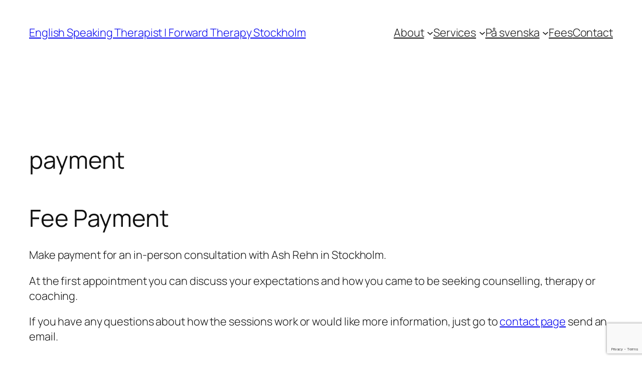

--- FILE ---
content_type: text/html; charset=utf-8
request_url: https://www.google.com/recaptcha/api2/anchor?ar=1&k=6LcKVR8lAAAAAIISox3rDzor0fV3RdHj96yrw2gq&co=aHR0cHM6Ly93d3cuZm9yd2FyZHRoZXJhcHkuc2U6NDQz&hl=en&v=PoyoqOPhxBO7pBk68S4YbpHZ&size=invisible&anchor-ms=20000&execute-ms=30000&cb=pm4csv3efuo
body_size: 48906
content:
<!DOCTYPE HTML><html dir="ltr" lang="en"><head><meta http-equiv="Content-Type" content="text/html; charset=UTF-8">
<meta http-equiv="X-UA-Compatible" content="IE=edge">
<title>reCAPTCHA</title>
<style type="text/css">
/* cyrillic-ext */
@font-face {
  font-family: 'Roboto';
  font-style: normal;
  font-weight: 400;
  font-stretch: 100%;
  src: url(//fonts.gstatic.com/s/roboto/v48/KFO7CnqEu92Fr1ME7kSn66aGLdTylUAMa3GUBHMdazTgWw.woff2) format('woff2');
  unicode-range: U+0460-052F, U+1C80-1C8A, U+20B4, U+2DE0-2DFF, U+A640-A69F, U+FE2E-FE2F;
}
/* cyrillic */
@font-face {
  font-family: 'Roboto';
  font-style: normal;
  font-weight: 400;
  font-stretch: 100%;
  src: url(//fonts.gstatic.com/s/roboto/v48/KFO7CnqEu92Fr1ME7kSn66aGLdTylUAMa3iUBHMdazTgWw.woff2) format('woff2');
  unicode-range: U+0301, U+0400-045F, U+0490-0491, U+04B0-04B1, U+2116;
}
/* greek-ext */
@font-face {
  font-family: 'Roboto';
  font-style: normal;
  font-weight: 400;
  font-stretch: 100%;
  src: url(//fonts.gstatic.com/s/roboto/v48/KFO7CnqEu92Fr1ME7kSn66aGLdTylUAMa3CUBHMdazTgWw.woff2) format('woff2');
  unicode-range: U+1F00-1FFF;
}
/* greek */
@font-face {
  font-family: 'Roboto';
  font-style: normal;
  font-weight: 400;
  font-stretch: 100%;
  src: url(//fonts.gstatic.com/s/roboto/v48/KFO7CnqEu92Fr1ME7kSn66aGLdTylUAMa3-UBHMdazTgWw.woff2) format('woff2');
  unicode-range: U+0370-0377, U+037A-037F, U+0384-038A, U+038C, U+038E-03A1, U+03A3-03FF;
}
/* math */
@font-face {
  font-family: 'Roboto';
  font-style: normal;
  font-weight: 400;
  font-stretch: 100%;
  src: url(//fonts.gstatic.com/s/roboto/v48/KFO7CnqEu92Fr1ME7kSn66aGLdTylUAMawCUBHMdazTgWw.woff2) format('woff2');
  unicode-range: U+0302-0303, U+0305, U+0307-0308, U+0310, U+0312, U+0315, U+031A, U+0326-0327, U+032C, U+032F-0330, U+0332-0333, U+0338, U+033A, U+0346, U+034D, U+0391-03A1, U+03A3-03A9, U+03B1-03C9, U+03D1, U+03D5-03D6, U+03F0-03F1, U+03F4-03F5, U+2016-2017, U+2034-2038, U+203C, U+2040, U+2043, U+2047, U+2050, U+2057, U+205F, U+2070-2071, U+2074-208E, U+2090-209C, U+20D0-20DC, U+20E1, U+20E5-20EF, U+2100-2112, U+2114-2115, U+2117-2121, U+2123-214F, U+2190, U+2192, U+2194-21AE, U+21B0-21E5, U+21F1-21F2, U+21F4-2211, U+2213-2214, U+2216-22FF, U+2308-230B, U+2310, U+2319, U+231C-2321, U+2336-237A, U+237C, U+2395, U+239B-23B7, U+23D0, U+23DC-23E1, U+2474-2475, U+25AF, U+25B3, U+25B7, U+25BD, U+25C1, U+25CA, U+25CC, U+25FB, U+266D-266F, U+27C0-27FF, U+2900-2AFF, U+2B0E-2B11, U+2B30-2B4C, U+2BFE, U+3030, U+FF5B, U+FF5D, U+1D400-1D7FF, U+1EE00-1EEFF;
}
/* symbols */
@font-face {
  font-family: 'Roboto';
  font-style: normal;
  font-weight: 400;
  font-stretch: 100%;
  src: url(//fonts.gstatic.com/s/roboto/v48/KFO7CnqEu92Fr1ME7kSn66aGLdTylUAMaxKUBHMdazTgWw.woff2) format('woff2');
  unicode-range: U+0001-000C, U+000E-001F, U+007F-009F, U+20DD-20E0, U+20E2-20E4, U+2150-218F, U+2190, U+2192, U+2194-2199, U+21AF, U+21E6-21F0, U+21F3, U+2218-2219, U+2299, U+22C4-22C6, U+2300-243F, U+2440-244A, U+2460-24FF, U+25A0-27BF, U+2800-28FF, U+2921-2922, U+2981, U+29BF, U+29EB, U+2B00-2BFF, U+4DC0-4DFF, U+FFF9-FFFB, U+10140-1018E, U+10190-1019C, U+101A0, U+101D0-101FD, U+102E0-102FB, U+10E60-10E7E, U+1D2C0-1D2D3, U+1D2E0-1D37F, U+1F000-1F0FF, U+1F100-1F1AD, U+1F1E6-1F1FF, U+1F30D-1F30F, U+1F315, U+1F31C, U+1F31E, U+1F320-1F32C, U+1F336, U+1F378, U+1F37D, U+1F382, U+1F393-1F39F, U+1F3A7-1F3A8, U+1F3AC-1F3AF, U+1F3C2, U+1F3C4-1F3C6, U+1F3CA-1F3CE, U+1F3D4-1F3E0, U+1F3ED, U+1F3F1-1F3F3, U+1F3F5-1F3F7, U+1F408, U+1F415, U+1F41F, U+1F426, U+1F43F, U+1F441-1F442, U+1F444, U+1F446-1F449, U+1F44C-1F44E, U+1F453, U+1F46A, U+1F47D, U+1F4A3, U+1F4B0, U+1F4B3, U+1F4B9, U+1F4BB, U+1F4BF, U+1F4C8-1F4CB, U+1F4D6, U+1F4DA, U+1F4DF, U+1F4E3-1F4E6, U+1F4EA-1F4ED, U+1F4F7, U+1F4F9-1F4FB, U+1F4FD-1F4FE, U+1F503, U+1F507-1F50B, U+1F50D, U+1F512-1F513, U+1F53E-1F54A, U+1F54F-1F5FA, U+1F610, U+1F650-1F67F, U+1F687, U+1F68D, U+1F691, U+1F694, U+1F698, U+1F6AD, U+1F6B2, U+1F6B9-1F6BA, U+1F6BC, U+1F6C6-1F6CF, U+1F6D3-1F6D7, U+1F6E0-1F6EA, U+1F6F0-1F6F3, U+1F6F7-1F6FC, U+1F700-1F7FF, U+1F800-1F80B, U+1F810-1F847, U+1F850-1F859, U+1F860-1F887, U+1F890-1F8AD, U+1F8B0-1F8BB, U+1F8C0-1F8C1, U+1F900-1F90B, U+1F93B, U+1F946, U+1F984, U+1F996, U+1F9E9, U+1FA00-1FA6F, U+1FA70-1FA7C, U+1FA80-1FA89, U+1FA8F-1FAC6, U+1FACE-1FADC, U+1FADF-1FAE9, U+1FAF0-1FAF8, U+1FB00-1FBFF;
}
/* vietnamese */
@font-face {
  font-family: 'Roboto';
  font-style: normal;
  font-weight: 400;
  font-stretch: 100%;
  src: url(//fonts.gstatic.com/s/roboto/v48/KFO7CnqEu92Fr1ME7kSn66aGLdTylUAMa3OUBHMdazTgWw.woff2) format('woff2');
  unicode-range: U+0102-0103, U+0110-0111, U+0128-0129, U+0168-0169, U+01A0-01A1, U+01AF-01B0, U+0300-0301, U+0303-0304, U+0308-0309, U+0323, U+0329, U+1EA0-1EF9, U+20AB;
}
/* latin-ext */
@font-face {
  font-family: 'Roboto';
  font-style: normal;
  font-weight: 400;
  font-stretch: 100%;
  src: url(//fonts.gstatic.com/s/roboto/v48/KFO7CnqEu92Fr1ME7kSn66aGLdTylUAMa3KUBHMdazTgWw.woff2) format('woff2');
  unicode-range: U+0100-02BA, U+02BD-02C5, U+02C7-02CC, U+02CE-02D7, U+02DD-02FF, U+0304, U+0308, U+0329, U+1D00-1DBF, U+1E00-1E9F, U+1EF2-1EFF, U+2020, U+20A0-20AB, U+20AD-20C0, U+2113, U+2C60-2C7F, U+A720-A7FF;
}
/* latin */
@font-face {
  font-family: 'Roboto';
  font-style: normal;
  font-weight: 400;
  font-stretch: 100%;
  src: url(//fonts.gstatic.com/s/roboto/v48/KFO7CnqEu92Fr1ME7kSn66aGLdTylUAMa3yUBHMdazQ.woff2) format('woff2');
  unicode-range: U+0000-00FF, U+0131, U+0152-0153, U+02BB-02BC, U+02C6, U+02DA, U+02DC, U+0304, U+0308, U+0329, U+2000-206F, U+20AC, U+2122, U+2191, U+2193, U+2212, U+2215, U+FEFF, U+FFFD;
}
/* cyrillic-ext */
@font-face {
  font-family: 'Roboto';
  font-style: normal;
  font-weight: 500;
  font-stretch: 100%;
  src: url(//fonts.gstatic.com/s/roboto/v48/KFO7CnqEu92Fr1ME7kSn66aGLdTylUAMa3GUBHMdazTgWw.woff2) format('woff2');
  unicode-range: U+0460-052F, U+1C80-1C8A, U+20B4, U+2DE0-2DFF, U+A640-A69F, U+FE2E-FE2F;
}
/* cyrillic */
@font-face {
  font-family: 'Roboto';
  font-style: normal;
  font-weight: 500;
  font-stretch: 100%;
  src: url(//fonts.gstatic.com/s/roboto/v48/KFO7CnqEu92Fr1ME7kSn66aGLdTylUAMa3iUBHMdazTgWw.woff2) format('woff2');
  unicode-range: U+0301, U+0400-045F, U+0490-0491, U+04B0-04B1, U+2116;
}
/* greek-ext */
@font-face {
  font-family: 'Roboto';
  font-style: normal;
  font-weight: 500;
  font-stretch: 100%;
  src: url(//fonts.gstatic.com/s/roboto/v48/KFO7CnqEu92Fr1ME7kSn66aGLdTylUAMa3CUBHMdazTgWw.woff2) format('woff2');
  unicode-range: U+1F00-1FFF;
}
/* greek */
@font-face {
  font-family: 'Roboto';
  font-style: normal;
  font-weight: 500;
  font-stretch: 100%;
  src: url(//fonts.gstatic.com/s/roboto/v48/KFO7CnqEu92Fr1ME7kSn66aGLdTylUAMa3-UBHMdazTgWw.woff2) format('woff2');
  unicode-range: U+0370-0377, U+037A-037F, U+0384-038A, U+038C, U+038E-03A1, U+03A3-03FF;
}
/* math */
@font-face {
  font-family: 'Roboto';
  font-style: normal;
  font-weight: 500;
  font-stretch: 100%;
  src: url(//fonts.gstatic.com/s/roboto/v48/KFO7CnqEu92Fr1ME7kSn66aGLdTylUAMawCUBHMdazTgWw.woff2) format('woff2');
  unicode-range: U+0302-0303, U+0305, U+0307-0308, U+0310, U+0312, U+0315, U+031A, U+0326-0327, U+032C, U+032F-0330, U+0332-0333, U+0338, U+033A, U+0346, U+034D, U+0391-03A1, U+03A3-03A9, U+03B1-03C9, U+03D1, U+03D5-03D6, U+03F0-03F1, U+03F4-03F5, U+2016-2017, U+2034-2038, U+203C, U+2040, U+2043, U+2047, U+2050, U+2057, U+205F, U+2070-2071, U+2074-208E, U+2090-209C, U+20D0-20DC, U+20E1, U+20E5-20EF, U+2100-2112, U+2114-2115, U+2117-2121, U+2123-214F, U+2190, U+2192, U+2194-21AE, U+21B0-21E5, U+21F1-21F2, U+21F4-2211, U+2213-2214, U+2216-22FF, U+2308-230B, U+2310, U+2319, U+231C-2321, U+2336-237A, U+237C, U+2395, U+239B-23B7, U+23D0, U+23DC-23E1, U+2474-2475, U+25AF, U+25B3, U+25B7, U+25BD, U+25C1, U+25CA, U+25CC, U+25FB, U+266D-266F, U+27C0-27FF, U+2900-2AFF, U+2B0E-2B11, U+2B30-2B4C, U+2BFE, U+3030, U+FF5B, U+FF5D, U+1D400-1D7FF, U+1EE00-1EEFF;
}
/* symbols */
@font-face {
  font-family: 'Roboto';
  font-style: normal;
  font-weight: 500;
  font-stretch: 100%;
  src: url(//fonts.gstatic.com/s/roboto/v48/KFO7CnqEu92Fr1ME7kSn66aGLdTylUAMaxKUBHMdazTgWw.woff2) format('woff2');
  unicode-range: U+0001-000C, U+000E-001F, U+007F-009F, U+20DD-20E0, U+20E2-20E4, U+2150-218F, U+2190, U+2192, U+2194-2199, U+21AF, U+21E6-21F0, U+21F3, U+2218-2219, U+2299, U+22C4-22C6, U+2300-243F, U+2440-244A, U+2460-24FF, U+25A0-27BF, U+2800-28FF, U+2921-2922, U+2981, U+29BF, U+29EB, U+2B00-2BFF, U+4DC0-4DFF, U+FFF9-FFFB, U+10140-1018E, U+10190-1019C, U+101A0, U+101D0-101FD, U+102E0-102FB, U+10E60-10E7E, U+1D2C0-1D2D3, U+1D2E0-1D37F, U+1F000-1F0FF, U+1F100-1F1AD, U+1F1E6-1F1FF, U+1F30D-1F30F, U+1F315, U+1F31C, U+1F31E, U+1F320-1F32C, U+1F336, U+1F378, U+1F37D, U+1F382, U+1F393-1F39F, U+1F3A7-1F3A8, U+1F3AC-1F3AF, U+1F3C2, U+1F3C4-1F3C6, U+1F3CA-1F3CE, U+1F3D4-1F3E0, U+1F3ED, U+1F3F1-1F3F3, U+1F3F5-1F3F7, U+1F408, U+1F415, U+1F41F, U+1F426, U+1F43F, U+1F441-1F442, U+1F444, U+1F446-1F449, U+1F44C-1F44E, U+1F453, U+1F46A, U+1F47D, U+1F4A3, U+1F4B0, U+1F4B3, U+1F4B9, U+1F4BB, U+1F4BF, U+1F4C8-1F4CB, U+1F4D6, U+1F4DA, U+1F4DF, U+1F4E3-1F4E6, U+1F4EA-1F4ED, U+1F4F7, U+1F4F9-1F4FB, U+1F4FD-1F4FE, U+1F503, U+1F507-1F50B, U+1F50D, U+1F512-1F513, U+1F53E-1F54A, U+1F54F-1F5FA, U+1F610, U+1F650-1F67F, U+1F687, U+1F68D, U+1F691, U+1F694, U+1F698, U+1F6AD, U+1F6B2, U+1F6B9-1F6BA, U+1F6BC, U+1F6C6-1F6CF, U+1F6D3-1F6D7, U+1F6E0-1F6EA, U+1F6F0-1F6F3, U+1F6F7-1F6FC, U+1F700-1F7FF, U+1F800-1F80B, U+1F810-1F847, U+1F850-1F859, U+1F860-1F887, U+1F890-1F8AD, U+1F8B0-1F8BB, U+1F8C0-1F8C1, U+1F900-1F90B, U+1F93B, U+1F946, U+1F984, U+1F996, U+1F9E9, U+1FA00-1FA6F, U+1FA70-1FA7C, U+1FA80-1FA89, U+1FA8F-1FAC6, U+1FACE-1FADC, U+1FADF-1FAE9, U+1FAF0-1FAF8, U+1FB00-1FBFF;
}
/* vietnamese */
@font-face {
  font-family: 'Roboto';
  font-style: normal;
  font-weight: 500;
  font-stretch: 100%;
  src: url(//fonts.gstatic.com/s/roboto/v48/KFO7CnqEu92Fr1ME7kSn66aGLdTylUAMa3OUBHMdazTgWw.woff2) format('woff2');
  unicode-range: U+0102-0103, U+0110-0111, U+0128-0129, U+0168-0169, U+01A0-01A1, U+01AF-01B0, U+0300-0301, U+0303-0304, U+0308-0309, U+0323, U+0329, U+1EA0-1EF9, U+20AB;
}
/* latin-ext */
@font-face {
  font-family: 'Roboto';
  font-style: normal;
  font-weight: 500;
  font-stretch: 100%;
  src: url(//fonts.gstatic.com/s/roboto/v48/KFO7CnqEu92Fr1ME7kSn66aGLdTylUAMa3KUBHMdazTgWw.woff2) format('woff2');
  unicode-range: U+0100-02BA, U+02BD-02C5, U+02C7-02CC, U+02CE-02D7, U+02DD-02FF, U+0304, U+0308, U+0329, U+1D00-1DBF, U+1E00-1E9F, U+1EF2-1EFF, U+2020, U+20A0-20AB, U+20AD-20C0, U+2113, U+2C60-2C7F, U+A720-A7FF;
}
/* latin */
@font-face {
  font-family: 'Roboto';
  font-style: normal;
  font-weight: 500;
  font-stretch: 100%;
  src: url(//fonts.gstatic.com/s/roboto/v48/KFO7CnqEu92Fr1ME7kSn66aGLdTylUAMa3yUBHMdazQ.woff2) format('woff2');
  unicode-range: U+0000-00FF, U+0131, U+0152-0153, U+02BB-02BC, U+02C6, U+02DA, U+02DC, U+0304, U+0308, U+0329, U+2000-206F, U+20AC, U+2122, U+2191, U+2193, U+2212, U+2215, U+FEFF, U+FFFD;
}
/* cyrillic-ext */
@font-face {
  font-family: 'Roboto';
  font-style: normal;
  font-weight: 900;
  font-stretch: 100%;
  src: url(//fonts.gstatic.com/s/roboto/v48/KFO7CnqEu92Fr1ME7kSn66aGLdTylUAMa3GUBHMdazTgWw.woff2) format('woff2');
  unicode-range: U+0460-052F, U+1C80-1C8A, U+20B4, U+2DE0-2DFF, U+A640-A69F, U+FE2E-FE2F;
}
/* cyrillic */
@font-face {
  font-family: 'Roboto';
  font-style: normal;
  font-weight: 900;
  font-stretch: 100%;
  src: url(//fonts.gstatic.com/s/roboto/v48/KFO7CnqEu92Fr1ME7kSn66aGLdTylUAMa3iUBHMdazTgWw.woff2) format('woff2');
  unicode-range: U+0301, U+0400-045F, U+0490-0491, U+04B0-04B1, U+2116;
}
/* greek-ext */
@font-face {
  font-family: 'Roboto';
  font-style: normal;
  font-weight: 900;
  font-stretch: 100%;
  src: url(//fonts.gstatic.com/s/roboto/v48/KFO7CnqEu92Fr1ME7kSn66aGLdTylUAMa3CUBHMdazTgWw.woff2) format('woff2');
  unicode-range: U+1F00-1FFF;
}
/* greek */
@font-face {
  font-family: 'Roboto';
  font-style: normal;
  font-weight: 900;
  font-stretch: 100%;
  src: url(//fonts.gstatic.com/s/roboto/v48/KFO7CnqEu92Fr1ME7kSn66aGLdTylUAMa3-UBHMdazTgWw.woff2) format('woff2');
  unicode-range: U+0370-0377, U+037A-037F, U+0384-038A, U+038C, U+038E-03A1, U+03A3-03FF;
}
/* math */
@font-face {
  font-family: 'Roboto';
  font-style: normal;
  font-weight: 900;
  font-stretch: 100%;
  src: url(//fonts.gstatic.com/s/roboto/v48/KFO7CnqEu92Fr1ME7kSn66aGLdTylUAMawCUBHMdazTgWw.woff2) format('woff2');
  unicode-range: U+0302-0303, U+0305, U+0307-0308, U+0310, U+0312, U+0315, U+031A, U+0326-0327, U+032C, U+032F-0330, U+0332-0333, U+0338, U+033A, U+0346, U+034D, U+0391-03A1, U+03A3-03A9, U+03B1-03C9, U+03D1, U+03D5-03D6, U+03F0-03F1, U+03F4-03F5, U+2016-2017, U+2034-2038, U+203C, U+2040, U+2043, U+2047, U+2050, U+2057, U+205F, U+2070-2071, U+2074-208E, U+2090-209C, U+20D0-20DC, U+20E1, U+20E5-20EF, U+2100-2112, U+2114-2115, U+2117-2121, U+2123-214F, U+2190, U+2192, U+2194-21AE, U+21B0-21E5, U+21F1-21F2, U+21F4-2211, U+2213-2214, U+2216-22FF, U+2308-230B, U+2310, U+2319, U+231C-2321, U+2336-237A, U+237C, U+2395, U+239B-23B7, U+23D0, U+23DC-23E1, U+2474-2475, U+25AF, U+25B3, U+25B7, U+25BD, U+25C1, U+25CA, U+25CC, U+25FB, U+266D-266F, U+27C0-27FF, U+2900-2AFF, U+2B0E-2B11, U+2B30-2B4C, U+2BFE, U+3030, U+FF5B, U+FF5D, U+1D400-1D7FF, U+1EE00-1EEFF;
}
/* symbols */
@font-face {
  font-family: 'Roboto';
  font-style: normal;
  font-weight: 900;
  font-stretch: 100%;
  src: url(//fonts.gstatic.com/s/roboto/v48/KFO7CnqEu92Fr1ME7kSn66aGLdTylUAMaxKUBHMdazTgWw.woff2) format('woff2');
  unicode-range: U+0001-000C, U+000E-001F, U+007F-009F, U+20DD-20E0, U+20E2-20E4, U+2150-218F, U+2190, U+2192, U+2194-2199, U+21AF, U+21E6-21F0, U+21F3, U+2218-2219, U+2299, U+22C4-22C6, U+2300-243F, U+2440-244A, U+2460-24FF, U+25A0-27BF, U+2800-28FF, U+2921-2922, U+2981, U+29BF, U+29EB, U+2B00-2BFF, U+4DC0-4DFF, U+FFF9-FFFB, U+10140-1018E, U+10190-1019C, U+101A0, U+101D0-101FD, U+102E0-102FB, U+10E60-10E7E, U+1D2C0-1D2D3, U+1D2E0-1D37F, U+1F000-1F0FF, U+1F100-1F1AD, U+1F1E6-1F1FF, U+1F30D-1F30F, U+1F315, U+1F31C, U+1F31E, U+1F320-1F32C, U+1F336, U+1F378, U+1F37D, U+1F382, U+1F393-1F39F, U+1F3A7-1F3A8, U+1F3AC-1F3AF, U+1F3C2, U+1F3C4-1F3C6, U+1F3CA-1F3CE, U+1F3D4-1F3E0, U+1F3ED, U+1F3F1-1F3F3, U+1F3F5-1F3F7, U+1F408, U+1F415, U+1F41F, U+1F426, U+1F43F, U+1F441-1F442, U+1F444, U+1F446-1F449, U+1F44C-1F44E, U+1F453, U+1F46A, U+1F47D, U+1F4A3, U+1F4B0, U+1F4B3, U+1F4B9, U+1F4BB, U+1F4BF, U+1F4C8-1F4CB, U+1F4D6, U+1F4DA, U+1F4DF, U+1F4E3-1F4E6, U+1F4EA-1F4ED, U+1F4F7, U+1F4F9-1F4FB, U+1F4FD-1F4FE, U+1F503, U+1F507-1F50B, U+1F50D, U+1F512-1F513, U+1F53E-1F54A, U+1F54F-1F5FA, U+1F610, U+1F650-1F67F, U+1F687, U+1F68D, U+1F691, U+1F694, U+1F698, U+1F6AD, U+1F6B2, U+1F6B9-1F6BA, U+1F6BC, U+1F6C6-1F6CF, U+1F6D3-1F6D7, U+1F6E0-1F6EA, U+1F6F0-1F6F3, U+1F6F7-1F6FC, U+1F700-1F7FF, U+1F800-1F80B, U+1F810-1F847, U+1F850-1F859, U+1F860-1F887, U+1F890-1F8AD, U+1F8B0-1F8BB, U+1F8C0-1F8C1, U+1F900-1F90B, U+1F93B, U+1F946, U+1F984, U+1F996, U+1F9E9, U+1FA00-1FA6F, U+1FA70-1FA7C, U+1FA80-1FA89, U+1FA8F-1FAC6, U+1FACE-1FADC, U+1FADF-1FAE9, U+1FAF0-1FAF8, U+1FB00-1FBFF;
}
/* vietnamese */
@font-face {
  font-family: 'Roboto';
  font-style: normal;
  font-weight: 900;
  font-stretch: 100%;
  src: url(//fonts.gstatic.com/s/roboto/v48/KFO7CnqEu92Fr1ME7kSn66aGLdTylUAMa3OUBHMdazTgWw.woff2) format('woff2');
  unicode-range: U+0102-0103, U+0110-0111, U+0128-0129, U+0168-0169, U+01A0-01A1, U+01AF-01B0, U+0300-0301, U+0303-0304, U+0308-0309, U+0323, U+0329, U+1EA0-1EF9, U+20AB;
}
/* latin-ext */
@font-face {
  font-family: 'Roboto';
  font-style: normal;
  font-weight: 900;
  font-stretch: 100%;
  src: url(//fonts.gstatic.com/s/roboto/v48/KFO7CnqEu92Fr1ME7kSn66aGLdTylUAMa3KUBHMdazTgWw.woff2) format('woff2');
  unicode-range: U+0100-02BA, U+02BD-02C5, U+02C7-02CC, U+02CE-02D7, U+02DD-02FF, U+0304, U+0308, U+0329, U+1D00-1DBF, U+1E00-1E9F, U+1EF2-1EFF, U+2020, U+20A0-20AB, U+20AD-20C0, U+2113, U+2C60-2C7F, U+A720-A7FF;
}
/* latin */
@font-face {
  font-family: 'Roboto';
  font-style: normal;
  font-weight: 900;
  font-stretch: 100%;
  src: url(//fonts.gstatic.com/s/roboto/v48/KFO7CnqEu92Fr1ME7kSn66aGLdTylUAMa3yUBHMdazQ.woff2) format('woff2');
  unicode-range: U+0000-00FF, U+0131, U+0152-0153, U+02BB-02BC, U+02C6, U+02DA, U+02DC, U+0304, U+0308, U+0329, U+2000-206F, U+20AC, U+2122, U+2191, U+2193, U+2212, U+2215, U+FEFF, U+FFFD;
}

</style>
<link rel="stylesheet" type="text/css" href="https://www.gstatic.com/recaptcha/releases/PoyoqOPhxBO7pBk68S4YbpHZ/styles__ltr.css">
<script nonce="ITXBXt0Fre06aAGkLTe06Q" type="text/javascript">window['__recaptcha_api'] = 'https://www.google.com/recaptcha/api2/';</script>
<script type="text/javascript" src="https://www.gstatic.com/recaptcha/releases/PoyoqOPhxBO7pBk68S4YbpHZ/recaptcha__en.js" nonce="ITXBXt0Fre06aAGkLTe06Q">
      
    </script></head>
<body><div id="rc-anchor-alert" class="rc-anchor-alert"></div>
<input type="hidden" id="recaptcha-token" value="[base64]">
<script type="text/javascript" nonce="ITXBXt0Fre06aAGkLTe06Q">
      recaptcha.anchor.Main.init("[\x22ainput\x22,[\x22bgdata\x22,\x22\x22,\[base64]/[base64]/[base64]/KE4oMTI0LHYsdi5HKSxMWihsLHYpKTpOKDEyNCx2LGwpLFYpLHYpLFQpKSxGKDE3MSx2KX0scjc9ZnVuY3Rpb24obCl7cmV0dXJuIGx9LEM9ZnVuY3Rpb24obCxWLHYpe04odixsLFYpLFZbYWtdPTI3OTZ9LG49ZnVuY3Rpb24obCxWKXtWLlg9KChWLlg/[base64]/[base64]/[base64]/[base64]/[base64]/[base64]/[base64]/[base64]/[base64]/[base64]/[base64]\\u003d\x22,\[base64]\\u003d\x22,\x22wq/DgXLDnVbDoD/DmcKkGnPDpSPCnzTDuxFxwq14woBowqDDmBgZwrjCsUtBw6vDtSzCnVfClCnDusKCw4wEw5zDssKHKDjCvnrDrhlaAkbDpsOBwrjCmMO+B8KNw48DwobDiRo5w4HCtF93fMKGw7rChsK6FMKmwpwuwozDtsOxWMKVwpfCmC/[base64]/Dux/[base64]/CkMOXYVtEXjnDo3klPMOpG3PCvTAHwrjDisObVMK2w4HDv3XCtMKNwoNSwqJEccKSw7TDscO/w7Bcw6/Dl8KBwq3DrQnCpDbCjX/Cn8KZw67DvQfCh8OEwoXDjsKaAm4Gw6RIw65fYcO4UxLDhcKqajXDpsOMOXDClz/DnMKvCMOZZkQHwqnCjlo6w5Y6wqEQwoDCtjLDlMKVBMK/w4khWiIfJsO1W8KlEUDCtHBtw60EbEB9w6zCucK5WkDCrmXCk8KAD2jDusOtZiZWA8KSw7TCqCRTw6fDkMKbw47Ch0E1W8OISw0TUBMZw7IVfUZTYcKsw59GGHZ+XHjDscK9w7/CvcKcw7t0cTw+woDCryTChhXDuMOVwrw3GcORAXpmw5NAMMKAwqw+FsOfw7k+wr3Dr2jCgsOWKsOmT8KXJMKMYcKTdMO8wqw+EibDk3rDjTwSwpZPwownLXAADMKLB8OPCcOARsOydsOGwpbCpU/Ct8KqwrMMXMOYNMKLwpAuKsKLSsOTwpnDqRMbwo8AQTTDp8KQacO0EsO9wqBmw5XCt8O1HRhed8KmB8ObdsKDFhB0CsKhw7bCjzbDoMO8wrtEEcKhNWI0dMOGwpjCnMO2QsOPw7EBB8OGw5wccHXDm1LDmsOYwrhxTMKQw7krHyNPwroxBsO0BcOmw5krfcK4CDQRwp/Cg8KWwqR6w6vDu8KqCG3Cl3DCuWUDO8KGw6stwrXCv1gUVmoIJXoswrosOE1uC8OhN3EMDHHCrcKzMcKCwqDDqMOCw4TDtTk8O8KCwqbDgR1kB8OKw5NXLWrCgCVqeksLw6fDiMO7woTDn1DDuQ5Ge8Kzdmk3wr3DhVtjwoHDlDrCtFpGwqjCghUODx7Ds0h5wqDDpE/[base64]/Dk8Ozw6XCuhQYNRcmNyHDiMOgbcKyUg0Dwqc4HMKWw5xGMsOIIcOywpYfElJ6woXDnMKaYWrDkcKww6taw6HDlcKbwrvDtW3Dg8OswqEZLcK9RHTCi8OIw73DkwJ9CsOjw4t6wqrCrEsMw5DDk8Kfw7zDtsKfw7VJw67CssO8wq1UGBdmBGA/[base64]/M2PCnFTDlsOcw73Cp8Ovw7oTKV3CmhFZwpp+TigKBsOVVUF2EQ3Ckz1+TE5FbCRiXGoyMAjCqyEKXMKIw6dVw6zCocOHDcO/wqQOw6V5amvCkMOZwrxNGwrCjS9owp3Dj8KaDMOMwpJ6CsKSwqfDn8OOw6TDkxDCsMKHw4pxUxTDpMK/e8KaCcKMbghFGCFCHx7CocKRw43CiE/[base64]/ClcKfwoVDw6Fww6HDiMOSBsKtTlXDi8Oywp4aGMOaATpnEMK7VC0lGHFtXcK1UUjCvz7CiSN1I2PCgUMYwolTwoIHw5XCt8KGwo/[base64]/Drgt2wpNlw4E1woLDkT/[base64]/CujLDvBrCt8Krw4Ysw6HCnMOGLDjDoCcew69OUMKHNWzDuncISXDDmcKIWVd4woVpw5FbwosHwpB2asK0DMOkw649wolgLcKJc8O9wpkxw7nDtXpwwphPwr3DlcK5w5jCsktgw6jChcKnPsKAw4PChsOZw7QYazQVLMOjVcOvBCYhwqEoBcOLwr/DkRxpAQ/[base64]/CiCdfwqHCgXAeNCQVFsKtXXQOLgfDpgMJDE0WAgEoSAPDugnDtwzCojDClcK9NkTDhyPDqS0fw4/Dnx8Twpktwp3Dm3bDsWFcVVLCrlcPwpXDt2fDu8OfRlbDondAwr19NhnDgMKww7Vzw5XCiSAVLgk9wqwqcMOzHUzCtMOyw48adsKHKsKmw5QFwqxgwopBw7XCnsOaDT/DugLDoMOQYMK2wrw0w6DClMKGw5DDsgjDhmzDjBNtMcK4wrpmwrAJwpQBeMOHd8K7wpfDj8KvAUzCrX/CiMO+wr/DsiXCtsKywrkGw7ZPwopiwoN0ScKCAWnCsMKuOXFTd8Kiw4IDOX4tw48ywrfDg0RrTsO5wqMOw7J0Z8OvWMKWwpPDmcKxfX7CuADCol/DhMK4CMKqwoU/NSfCrRHCucOUwofCscKEw6fCqHbCpcOPwoLDhcO8wqXCtMO6McK1flIHFybCt8Ozwp3DsTpsVBIYNsKdLQYRwq7DnCHDoMOWw5vDsMO7w5TCvS7DrzpTwqfClzTCkmYsw47CjsKKVcK8w7DDtcOIw60+woorw5HCuwMCw6hdw5V/XsKVwrDDhcOOMcKWwr7Dkw/Cs8KBw47Ch8O1WkrCr8KHw6VAw4dgw5N6w5g7w5zDrVfCocKow6nDrcKBw7jDs8Otw6tJwqfDqgXDvGAfwo/DhSfCmMKMJitCci/[base64]/ClT8twoDCkcKLwoo+w6Nrw5HCtsK+wqYGeMKOCcOcX8KTw6DDoUYkSnYCw63CgiYvwp7DrMKGw4VhOsO4w5VVw7/CksK4woFvwoAcHjl3M8Kiw4JYwr5FRlDDncKaejwww6hKOknCjcOPw4lKe8OewrDDmnAawohtw7HCkU7Ds289w5nDhBo0LUVoIF9uWsKowq0Nwps6VsOIwqsKwqsbeyXCssKjw51Lw75HDsOTw6HCmicTwp/DhXPDmi8MZ0gfw4JVGsKeA8Kkw50mw7A0CsKaw7PCs0PCvTDCrsKqw4PCs8O9dhvDjCzCiw9ywq9bw6dAMlUmwqDDucKYB3ByZ8OKw6RoaXolwp1OGDTCsAUJWsOcw5USwrtDAsO5d8KwDUQYw77CpixKICI9esOcw6kOccKVw4/Cp1E8w7zCocO/w5URw4FgworDl8KkwrDCuMO8PH3DlsK/wo1jwp1Xwrd+wq86asKXdsOJw609w4sQFgjCgEnCnsKKZMOTSRklwpw2YMOcS0XCnm8UeMOResKOf8Ktf8Oww7/DtcOHw5nCkcKnJsOwTsOKw5bDtmwxwrLDuxnDtsK2CWnCv1EjEMOZX8Oawq/CpiwCSsKFB8O2wpBHa8OUdhZwbjLDjVsRwr7DicKww6FHwoccH0FhAmLCtU7DucKgw7omWEkDwrfDoAvDmV9GSw0uW8OKwrkQJjpyN8Ogw6jDs8OZVsK/w7x0BmUED8O1w4gOFsKgw4XDlcORBsO0PS5iwojDrXXDicOGAg3ChMO8fjMBw6XDq3/DjxfDj1UEwq52wo4Cw7dIwrTCv1nDoi7DjwViw7g8wrsvw47DmcKww7fCtsOWJX/[base64]/DhcKhCMOEPlzCqsO4wr9Pw4PDmsOdw7nDmGMBw6/DvsKhw48PwobClE9MwqBYGcORwobDo8KAHzbDosOuwpFEeMO0XcObwpjDg2bDqnk+wpPDtkJ5w69TCsKDwr04E8KyZsOpKGVCw4JgZsOncsKTaMKNV8KZJcK+bFMQw5BIworDnsOAwoHCrMKfHMO6a8O/[base64]/Cj23ChEfCu1xZw5JPAypFw6rCgGjCgcOtw5jDpR3DlMO5U8O1HMKpwpAaWTxcw79zwq9heDTDvSrChW/DrGzCuBDCkMOoIcOaw5t1wpvDskLClsK3wr9Nw5LDhcOWXyEXLMObbMKlwrs+w7NMw74IJGnDih7Dj8KTaALCocO4WktUwqczaMKrw7UYw5F9WkU4w5vDlFTDoGDDjcOfFsKCMz3DkWp5dMK6wrjDtcOUwqzCgRBZKhrDv1jCv8O/[base64]/DuMK1w5DCjcK0eyjDsMOaw4srBcOGw5PDk8Ofw4zCkcKZdMOywpd3w7E9wqPCkMKOwpjDrsKWwovDtcOTwpfCuFlRUj7CtcOmG8K1JHg0w5NSwrPDh8KOw57DuW/[base64]/CggLCjA/CrCYhXMOQcsKiw69aJUZhHMKSwo7Cmw4EZsK1w5RKAsKGNMOew44cwrw/[base64]/[base64]/w67CqGTDjEtLT8Kpw700wqQBB3zDmMK9DWbDpl0PbcOYIiPDlyfDq1PDoSd0NsKDLsKjw5XDucK5w4LDpcKOXcKGw6HDjFjDqmTDrw1Kwr99w4Zrw4lGAcK0wpLDm8OlXMKmwobCpS3Dj8KzTMOuwrjCmcOew6jCr8Kxw71nwrAvw5BDRCbCth/DmmghU8KPdMKoTsKlw6vDvCpkw6x5axrCkzQ4w5YSJFTDm8KLwqbDgcKFwrTDvzFfw4PDoMOLW8OXw7dwwrcTL8K7wotUEMKLw5/[base64]/DrjzDnlZfwpx3W8KdZ8O/CTtNwofCjz/Cm8ODBm/[base64]/DEdEfMKRwolAI8OtVz/CnnrDrwMVVRRnT8KSwpxUSsKbwoBPwpRLw7XCmVNrw55SYRjDkcODW8O8IQbDkD9LW0jDkEvCoMOiVsOaahZXQ2nDpcK4wpbDs3zDhGQ5wqHDoATCisKvwrXDkMKDTsKBw7bDqMKqERceF8Ouw77DvRIvw67Dpm3CsMK3CFLCtg9jDDxqw7/DsQjClsKXwpDDvFhdwrcjw5tbwqERSGHDqxrCncKRw4LDu8OyS8KqXn9bYDPDjMK7ND/Dmn8Gwq3ClXZEw7Y2GlRgfThTwrnCgcOUIA0/[base64]/[base64]/[base64]/DlsKzwqLCr0vDjzLCoVHDpTbDscKXQHLCjiQ2CsKXw6Jow4fCukvDisO+YnjDuR3DmsOyR8O1McKFwp/CtncTw6Ekwr8cE8OuwrpswqnDs0nCm8K1NnTCt1owI8OPSF/CmAQ4O1BrRcOjwr3DvcK/w7ggLETCvsKFTDlTwq0eF0LCn3DCjsKiU8K1XcOcWcKyw6zDiQHDuUnDosKBw6VGw7VfOsK7w7vCjS/[base64]/[base64]/CqSJDH0AQwq1jRmDDg15Pw73Ck8O/wqchwoPDtcOQwrzCnsKnP0PColLCnj3Dp8Klw59Ba8OEU8KkwqdFJhLCimLDk302wpx2GSfCu8Kdw4fDrk0zLQt4wodmwohDwoFCGjvDr0jDo0JEwqh9w6EEw4N5w7XDuXTDhMKqwo3DlsKDTRMZw7nDpxfDm8Kvwr/CjDjCvBQZVGhVw4zDsw7Dqg9sIsOVW8OUwrZocMKWwpXCqMKvHMKZc1xAahgeG8OZMsKbwrcmLl/Ci8KpwqgkJ38hw4QRQlPClWPDj2ggw4rDhcK9MyvCijgkXcOqGMO0w53DkBNnw4FIw6PClhtoCMOtwozCgsOTwqzDoMKjwrklBsK/wq03woDDpT4lcm0mAMKMwrjDpsOiw5/CnsKLH3QZOXVcEsK7wr9aw65IwojDgsOXw4TChRVpw4BJwobDjsOKw6fCpcKzAEIcwqYUHxodwr3Dn0l6w5l4woDDgsK/wpxPIWsYdcO6w4hjwrlLQj9VJcOcwq8LPF8YWU/ChUHDjQUmw7HChEHDvMOoKX9aT8K1wqXChnDCkCwfJCTDp8OXwpUrwp1VGsK4w5rDtsKxwonDpsOawpzCg8KhBsOxw4vCmz/CiMKLwrkvWMKpI2tYwonCuMOUw5/CryzDgEdQw5vDtnMlw78Aw4rCgsOjEyHClcOdw4B6wrXCi00pYRTCiEPDt8Kqw6nCh8KXFMKow5hBHcKGw47CoMOwSDfDq1LCr0JVwojDpSDCkcKNIzFqCU/DksOca8KaXlvCnAjCgMOUwoAXwoPChhTCvEJ9w6jDiEvClRrDp8KUf8K/wo7Dhlk0LE3DnjQHA8KSPcKXVQV1IW/DphAWKkjDkBwow7wtwr3Ch8KrNMODwoLCvMKAw4jCkiMtK8KgGzTCjAAQwoXCjcOjbiAgasK6w6UOw4AsIhfDrMKLC8KtZUjChELDnsKBwoRrO0d6DF9KwoRuwqpww4LCnsKBwprChUTChwJWF8Oew4g7IELCvcOtw5ZXKShNwoMFdMKHdC/DqAI+w7HDpS7CgmcnJnwNAhzDhwgwwpXDhsOCCSpTN8K2wp9If8KYw6TDoU8hSTUSVsOuf8KrwpLDm8O4woQWw73DvwnDocKmwqkIw7tLw4EDaFXDs2EMw4bCgWHDmcKAdMK6wp0xwprCpsKcbsOXY8KuwppTdE3Cjy19PcKsZsOYEMKFwrAlAlbCsMOgZcKIw5/Co8O7wpQcKxdsw6bCscKCPsOJwqw2QXrDkRrDh8OxBsO0Gkcuw7vDu8KGw5onWcO5wpxeK8OJw51QOsKIw5xeccK1PCgUwp1nw5/CucKmwoXClMK4dcOEwpzCn3ttw7jCr1rDpsKaZ8KTMsODwo0xGcK4CsKmw5gCasK/w5XDmcKlaUQNwrJYJMORw4hpw5xjwpTDvwfChmzChcK0wqTDgMKvwr7CnCzCuMK8w5vCiMOBQsOUWGYCC1BPGEfDhnQEw73Ch17Ch8OWXCkod8KBdgXDpz/CsVTDtsOXGMKicgjDrsKaTQfCrcKGDMOqbV7CiVjDqwPDqxtbc8Kiw7Zpw6fCnsKUwp/[base64]/DsQnDtyvDlMKuwpzChEcaEcKcF1hWDwLCrcOlwpJVw7XCtsO2CG/[base64]/CvsKkw6rDvsOoVS7DuFHCmH7DrxPCssKqXMKAC8O3wq5iCsKAw4JcYMKowqQbMcOnw5BAL3BfNlXCnsOHPyTCvCnCsGDDtAPDnnIydMOOO1c2w6XDncOzwpBOwrYPGMOeU27CpQbCvsKSw55BbnHDq8KRwpkRbMO/wonDiMKeQMOzwo3CgyYXwojDlnldf8OHwo/Ch8KJD8OKMsKOw5EmUMOew4V/QsK/[base64]/Cqz4UXi0/[base64]/w5TCny48QXtfw67CtlQnQMOfw5ogwqbDh8OgNztEPsKKOTPCin3DvMO0VsKUOxnCr8OSwrDDlynCt8K+d0cBw7ZxHRLCm2ZAwqdwOcKHwrVjFsOIQjzClkd/wqk5w7LDs2J4w51hJsODZGrCuBHCuElUPmlJwrhzwpXCkE5jw5pmw6V/[base64]/CgcKeeMOgJxwNA8OjKHXDq8Oow7ASSWsKAF/Cn8KswoPDtz1Ew5BpwrcWbDzCpcO2w7TCoMKswqdNFMKmwq/Dn0/Ds8OwADwVw4fDlmBfRMORw6gzwqIZbcOcOAFKHRNCw6VjwoDChyMIw5fDisKcD2bDpcKzw5XDpMO8wpPCscKswrtBwplaw4rDg3FYw7XDhlICw4/[base64]/[base64]/CnFvDtxXCunDClsOgK8K5w6t9wprDiMOQA8OoBTgtK8K5RDJwf8OOYsKVRcOUI8KBwq3CrVDDsMKww7bCvivDjgVUWy3CqBRJw65Iw5BkwojClyjCtk/DrsK9TMOZw7Ufw73Du8K/woHCvGJ+a8OsDMKHwrTCkMOHCydvH3vCh0oewrDDmTpZw67ChhfDo3VpwoBtMUDDiMO8wrwUwqDDtkE8QcKOLsKYQ8OkYRMGIsKzbsKZw5N/c1vDqj3CtsOYXE0YZBgTwohAF8KOwqY+wp3CtUkawrHCiwHCv8Oaw63DvV7DoinDjwlcwoHDnjYwbsOVPnrCpi/[base64]/[base64]/w4LCuDkGDsKKwpwAw40awrHDu8KpwoFwNcKgDcKdwq/DlXjCjU/DqSdmXQl/KlzCp8OKPMOJBGVIP07Diw1kDjoXw7AGYRPDig4WOhbDt3JzwqVKwqxGF8Owe8O8wovDq8ObfcKfw5RgEhYyOsKiwr3Du8KxwpZDw4d8w5nDkMKUGMO9wrQIY8Kewo45w6nCqsO8w5tvAsK6D8KgXMOiw6QCw5Fow4IGw4jCkSNIwrTCpcKZw5ljBcKqND/CicKafgvCrGDCjsOlw5rDgXZzwqzCv8KGEMOgPcKBwop0QyBKw5HCmMKowqgbbWHDtMKhwqvChk43w7bDj8Otdg7DuMO/KwvCscOxFhPCtEszwqnCt2DDpXVYw4dHVcK+J2lPwobCmcKTw4DCq8Kxw4nDpz1HOcKswozCr8K/GBcmw5DCsz1Fw7nDhBZ9w4HDgsKHE1zDszLCksOIIRpCw5jCqMKww74LwpHDgcOSw79vwqnCoMKBD3thQzpNNsKjw73DhF8Sw59SFn7CscKsQcKiMMKhbwRqwpjDtxN1wprCtBnCsMOCw7IxZMOBwqJyQsK/ScK/w4kTw6bDosKkWjHCosOQw7DDscO+wrDCvcKYcR0YwroEVW/DlMK2woLCt8Olw6XCh8O3wpDCkC7DgRtmwrLDp8O8DgpBaxDDsCR/wrTCtcKgwqDDtlvCk8K0w6pvw6LChMKPw5ZTdMOmwoDCuSDDtgnDj0ByeEvCjEcfLBgmwo9DS8OCYj0/TgPDusOrw6FVwrh/[base64]/CnnokRsKHPsO0w5zCigfCksKWwpzCp8OTfMOCRBvCkAM+w6jDnmnDicOfw6c9wonDv8KbHh/DrjIawrrDtAZAfxTDsMOGwoEAw5/DuClCZsK7w6JtwpPDtMK9w7zDqV0Ow5XCo8KSwolZwp5WIMOKw7/Cq8KkF8KCDMOpw73Cu8K4wqxKw7jDjsKsw7lJVsKWTcO+LcO5w5TCgH3CkcOJCSXDnErCvFkfwp7CsMKXDsO/[base64]/[base64]/[base64]/[base64]/w6TCtmjDisOBJsOiwq/CgCJZEzPDjMOuwrfCh2/[base64]/CrcO/a8OmMXbDt8OZKsK5wr/Cgxxxw7zDtRzChR/[base64]/DjcOlEMKPwr7CjMO6wrnCjyvCqFYWXFbDjsK9BWNQwq7DvsKLwpNEw7vDssOgwq/[base64]/CpVLDnw4dM1nDrFgGw6o/w4vCj1nCllvCgMKzwo/CuSQhwpXCusKQwoY+QsKvwo5ONkjDvmoIesK+w78jw77CqsO4woTDpMOJJy/[base64]/w6w5AnzCi3lLYkjDtMKrQ8Otwpkrwr9hMg5yw7XDoMKVLsKhw5l/wq3Cm8KSasOMbn0UwpwqYsKzwo3DnU3CicOMbcKVYUDDuyRoDMOgw4AGw7nCiMKZIH5xdlpZwpYlwr93IcOuw5oBwqvCl2RBwrvDjQ5OwqLDnVB0RcK+w77CisKxwrzDsgZvWGjCl8OODWhPXcOkfnvCvyjCtsKmUCfCq3U/egbCphLDicODw6XDgcKeHVLDi3sMwo7Dm3gew7fDo8O8wqpKwqPDvR9NVwzDjcOBw5d2NsOrwprDg3LDmcOgAR7CjXYywqXCisK9w7gswqI8IcOCVW9LWMKpwqUQR8OxScOzwqLChMOFw63Dmj8ZOcKoNMKQAwLDvmUSwpwFw5ldHMOvwpfCqj/ChXpcSsKrcMKDwqwjF2xAWCcqY8KRwoLCi3jDm8KgwpXDnXQFJXEJbD5Gw5YVw6nDgnFywqrDpy/Cq03DvMOMBcOhScKfwq5aUD3DhsKuInPDnsOfwr7DtxPDoXoFwq7CpwkLwqXDoDzDusOww49awr7DsMOHw5Rqw4YPwrlzw6M1AcKYIcO0HFXDkcKWMGAOW8K/w6Ysw7LDh0/Cvgcyw4vDusOzwqRNR8K7D1nDv8Ouc8OyYSrCjHjDs8KNFQJHAnzDtcKGWVPCvsKewrnDgCLDpxvDgsK7wphoNyM2VcOcT2R7w5UIw5pqEMKwwrtfSWDDvMO2w6nDm8KkJ8OzwqdHcxLCr3XDgMKpbMKowqHDhsK8woLDpcOCwqXCsTFtwpwGUFnCtSMOUl/DmBnCsMKGw4bCsDAzwqwtw4USw4JOUcKXeMKMLgHDssOrw55ONmNFZMOrdRw5bsONwp1jasKtBcODWMOlcg/Dqz1rH8KawrRewoPDvMKcwpPDt8K1Hi93wqBiBcOPwqDCqMK0K8OeXcKqw7hTwp5owoTDulXCkcKTEns7U3XDpHnCsGQuZVhAVmTDhBHCvEvDm8OgBTg/d8KXw7TCu1/DjBnDrcKewqvDocOPwrVNw41QJ2/[base64]/fMOCwpgOw6HDn8KbByfCgMKNd8O7fDtISsKkFDLDsRQ4w47DiwLDv1DCjxvDtBbDsUoQwozCpjrDosOiHRMQMcKzwrppw7xnw6vDjgQnw58/NsKHdTrCqMK2G8OPRnnCoTnDjTMuIWcDBMOKF8OEw7Ycwp1EO8K8w4XDu308ZQrDvcKGw5JDJsORRE7DuMKPw4XDicOXwogawpRbQiReLm/[base64]/DgcKob2HDljpZwo/CpMO+w6nCkMKjPBdmw4R2wrnDvRwPKsOtw7/Ckj87wpN2w6kYRsOGwqfCsUNNThZJDcOdfsOEwrI4QcO8eifCkcK6BsOdOcOxwps0QsOOasKlw6hzayXDvi/Cmyw7w5NiBgnDucKbfsODwoINa8ODZ8KwC3DCj8OjcsKHw4XCn8KrFFFqwoAKwrHDvTFbw63DixxPwpfDn8K7HExtIz4ARMO1CEbCujVPZzpfNCvDlRrClcOoLm8kw4ZhFsOWKMK/XMOowqxswr/Du39iPh/CojBbSx5Tw7xUTXrCucODFUnCn0VYwo8XDSAcw4zDosKRw4/Ck8OEw4tNw5bCniZuwpjDl8Knw5XCv8O3fCV4MsO/QR7Cv8KSWsOnKCLCgy4xw4HCrMO0w4PCjcKtw7gRZsO+CWLDr8O7w492w6PDkQ/DnMO5b8O7IsONecKEc39ww6sVWcOLPjLDjMOMYGHDrHLDmm0UQcOjwqtRwqdzwqluw7tawopyw7hWCmgGwp8Iw4tPARPDvsOAKcOVUsOCG8OWV8OhRzvDsxACwo99ewzDgsO4NG1XX8Kge2/[base64]/XTvDuMODwpvCqMOwwq7CoVtCNsK1woQwLgXCicO9woYsGS0Fw7rCusKREsOvw6VUaQjCr8KcwqQKw7IJZMKSw5rDr8OywpTDh8OGblDDl3luFHzDo2ljSxI/W8OQw7FhUsOzQcOBbcKTwpogcsOGwoJraMOHacOeXHAaw6HCl8KzRsOfWBMlYMOXOsOzw4bCkmQ0ZgYxw5RWwqjDksOkw4UBUcO0QcOpw4QPw7LCqMOUwpcvYsO0VMOhAS/CqsO0w41Hwqx9CGxbRsKewq4mw74KwoYrVcKpwos0wp1DMcO7D8Olw6MCwpDCmW3CgcK7w67DtcOwMA8gUcOdcC7CvcKYwotDwpvCrsOMOMK1wrzCtMOlw6MNXcKQw6AObBHDtQsnUsK9w6nDo8OLw7MVdWXCsmHDj8KeRA/Dn20oesOWf37DmcOGDMKBD8Kqw7VZO8KuwoLDucO+wr/CsTBvLVTCsickwq0yw7hcaMKCwpHCkcKxw6oaw4LCpzkvw4TCn8KNwpXDnnEHwqR6wpp1OcK9w43CtSTDkwTCncOCXMKQw4rDkMKgCMO3w7fCgsO4w4Anw79WCWHDscKNTzlxwpPCl8O/wofDsMOwwqZZwqnDh8KGwr0Pw6PCqcOuwr7DosOicxkmRirDgMKcFsKSdA7DkTs2cnfCsh0sw7fCrTDCksOIwq94wr8XZxs4ccK/wo0nJ2sJwojChAB4w6PDm8OwZCJWwqU7w7HDhcOXHcOHw4rDtXsbw6fDm8OiSFHCkcKwwqzClwcFA3xqw503LMKZUT3ClnbDoMKaF8KFB8K/woPDhQnDrMOdasKGwpXDqcKWPMOlwpJjw67DqhBRbsOzwopDIzPCkGbDlcKKwpvDoMO9w61Mwr/[base64]/wo7Dm8K0aUg+GMK6IjNvenjDqMKPJMKcwrnDnMOdKWAfwoI+BsK0bMKJVcKQK8K9MsOFwojDnsOmIEHClAsqw4rCvMKKTcKfwp0vw5rCs8KkexNNEcOvw5/Cl8KAFjQ+DcOSwrF3w6PDgFLCqcK5wp53UsOUeMOUIsO4w6/[base64]/DlcKhw5vCpTnCrsKJMEk9w5/DhR8mdwR5eDxbdjF6w5LDrUIoD8K4S8OuDRw9OMKqw4bDvBRSTHHDkAFqZiYcLTnCv2DDilnDlQLCs8K/WMOoccOxAsKjEMOyUEAUGDNCUsKkP20Ewq3CucORQMKWwo18w5chw4PClsO7w5Jrw4/CpGXDgcOrJcKyw4VNLiBWYzfCl2kbByHChw3CkV8TwrUlw4HCswkfQsKSCcKtX8KjwpjCkmxnMV3Ch8K2woMaw7Z6wp/[base64]/CtGVkw5ogw68iwp1vM3rCtcK9wrAeYCE/VQ8+PUVzdMKXXyxVwoBZw5vCm8KuwqlcJUVkw48hOD5/wp3DhMOoB0DDkk4+LsOhazRQdcOjw7rDrcOnwrkhDcKbMH4DGMKIXsOjwpkadsK8T3/CjcOYwrvDkMOCBMOyVwLDrsKEw5zCmRbDkcKfw5VUw6QSw5jDr8OMw58HNmwGZMKlwo0Vw6/DlVAnwr41EMOLw6Mew780FsO1CsKHw6LDsMKITcKtwq8Xw7TDsMKgO0pTP8KuchHCkcOxwoxmw4FRwrUNwrDDvMOhRsKKw5/CmcKywpc5KULDhMKcw6rChcKdAwhsw6DDr8KzNUXCu8O7wqzCusO7w4vCjsOIw580w6fCssKWN8OEb8KBESPDpw7CkcKDbnLDhMKXwpfCsMOxTk5EBXUvw7dXwphSw4JvwrJ1CGvCoGDDlxrCkmU+TcO0ESAlwr4qwpvDiyHCqsO3wrd1TcKlECXDnB/DhcKLVFDCmD/[base64]/Cgyl9ZH9/[base64]/w43DjRXDgsKIE0LDsVTCmMOowr5mSGQWwo8nw5VKw73DosOfw5jDucOKWMOEASYSwqkQw6VTw4FIwqzDicOfd0/ChsK3YjrCqjrDklnDusKAwpzClsO5fcKUVsOww6E/FMOwAcKFwpA0IXzCsFfDucOSwo7Dj35GZMKxw5YUEGA5WC4cw5DCtVPClFQuMwfDmFzCh8KLwpHDm8OLw7/CkGVswoPDon3CssO/w6TDsCF3w75HKMOOw63CrkMkwrPDgcKow78uwrTDjnjCr1PDnD7CisKew5zCuR7DqsOXZMKUZXjDpcOkHMKfLk1uecKQW8ODw7rDrMKXRMOfwqvDtcKcAsOHw6c/wpHDocONw6s7H07CpsOrwpVoRcOGe0vDtsO4UljCrggLecOfMF/DmjE+FsO8LMOGY8KbX3ZgbhMAw4XDjF0ZwrgALcO7w67CiMOvw7tGw6xMwq/CgsOuB8Orw5NtNiLDosO+IcOfw4grw78bw5XDlsOtw5olwrLDhsOAw7hNw63CvsOvwp/CisKnwqpXLwPDksOAMsKmwpjDhlk2wp/ClgYjw6sFw4xDKsOww49Dw7RWw6zDiRtiwonCg8KBaXjCkxEPPSYsw5Z/LsKFQRNEw7NCw4TDgMObBcKkU8OXbRbDt8KeRxzDusOsDi9lAsK+w5bDjxzDoVNgAcKVZGvChcKQQ2IQRMO2wpvDp8OECRJvwqrDmULDv8KQwprCkMOJw5Exwq7CixoPw5xowqtSw64schnCj8KawpYxwqRgIE8Vw6gJN8OWwr/[base64]/[base64]/[base64]/GMOoDCfDkzl2VsKrcETDkAkZAsOYYMK2w4xqPsOWasOQVsKdw40XWiE6SgHDt0zDihbDrGZnXADDocKsw63CoMOTZSXDpyfCqcOOwq/CtjLDscO9w6lTQ1vClk1iG1zCicKuKW9cw4zDt8KrTlYzRMKvdDLDhMKEE03DjMKLw4ohMjZRPsOMHcKjTx9pMwXDllTCvnkIw7/DlcOSwqtkVl3CnlpXScKPw6rCgW/CuWTCuMOaacKKwog3JsKFAS99w4ZpIMO/CRI5wqrDgTUgIzhYw7LDq08hwp4zw6Afe34xUMKgwqVww4N0YMK+w5UeKsK1PcK6KibDpMODQS91w6bCu8OPVS0mHwvDmcOsw5xlJi4Vwo4Xw6zDosKtbcOiw4ckw4nDrWfDh8O0woTDmcOTcsO/csOFwp7DrMOyQMKbasKIwqTCn2LDhFzDsBFRSnTDrMOTw7PCjWnCnsKLw5F+w6vCt1IGw4XDtBAcfcK4fnrDikXDknzDhzbCisK/w7QhW8KYT8ONO8KQEMOAwqjCncKTw65kw5dew4BkSELDhnXDgcK0YsOAw6Qvw7vDuEnDu8OHGWQaOsOWLcK4DkTClcOsMhEQLMKnwrZqMBDDqltrwqIcf8K4NSkMw6/DkQzDkMORw401CcO1wqPDiEcHw4xKTMOdDAHCgnnDvVoHRTnCrcO4w5PDuj4kR24Ve8Knwp0rwqhGw7XCtVgpC1zCikDCqcONGCzDucKwwosiw7oew5QBwoldfsKASXEZXMOmwq/Cr0gkw6XDiMOGw6RxVcK1NcOKw5gpwp3Cik/CscKzw4HCncOwwpphw4PDi8KlbT9yw7HCncK5w5oNDMOZDRRAw7djMDfDhcKIw70AAcKgbXpKw7nDuS4/fn4nH8KMw6PCsgYfw5tydsOoOcKmwqDDuVLDkXPCtMK9CcOwTmnDpMK/w7fClxQ/w4hZwrY9DsKWw4ZjTEbDpFAmXmBudMK1w6bDtiM0D3hVwpTDtsKVS8Ofw53DgVHDthvDt8OOwrFdTGoBwrAWLsKibMOsw77DrQU8IMKKw4BQY8O5w7LDhRXDli7DmWAnLsOAwpYCw457woZJWGHCmMOWCUELHcKwUkAUw70oUC/DksK0w6oDeMOUwoU6woTDgcKbw4U5wqPCsj/CicOtwoQtw5PDj8KiwrlqwoQMR8K9LsKAOx5XwoTDvsOtwqTCt1HDnxUkwrzDlXsUM8OBRGJvw4gNwr0NFVbDilhew4p+wpbCl8OXwrLCgHlkG8KCw67ChMKoSMOgL8OZw4QJwp7CjMOIYcOHScO/aMOIVmDDqDJOw4fCocKOw7DCn2fCpsK6w6wyLi3Dqy55w5slO0HCgy7CusOIUnovTMONZsKswqnDiHggw7zDjT7DkCjDpsO8w54OaVHDqMKsaDYuwog9w7Mgwq/CusKFSVp+wpPCiMKJw50HZW3DmsOLw7DCmmNtw5HDl8KdOgcyfMOkCcOpw7bDkDfDrcKMwp7CssKALsOyRMKYV8Ohw6/CkmbDvkRLwozCk2RPGj1pwqY9Z3AvwpzCrk7CpsK+D8KIKMO3cMOKwojCqsKhYcORwpDCpcORf8OOw7DDhcKOMDvDignDpHrDjBJZdhY6wpPDrTbDpMOWw67CrMK1w7RhM8ORwrpnCWlAwrZuw6lfwrTDgWkPwojClDU2HMO3wqPCjcKYaw/Cr8O8IMKZM8KiNBwDbG/[base64]/DvAHCkgTCmhgyw41/wqDChAXDkARAf8OqwqvDnU3DvcKWEQ7CnD9Mwr7DhMKNwo9vwpMOd8OZw5jDnsOrLEJTSDHDiRBNwpIfwpJqHsKVwpDDusOYw6Umw7ogWQUISkfDksKQIxjCnMOGXMKdDATCn8OMwpTDocOsaMO8wrkfEhEVw6/Cu8KfYXjCicOCw7bCtcKjwpZFOcKgXGQSeB5eCMKdR8KtTcKJfSjCnUzDrcOMw5MbGzvDsMOtw63DlQAOScOnwrF/w7xrw4xCwqLCkVpVWgXDnhfDtsOCHsKhwrd2wrrCu8ORwrTDq8KOF2FHGXrCjUILwqvDiRd2D8OhE8Ozw5PDpcO/[base64]/DoBXCi03CssKcwp5dw49Kw6gGwo0QwpnDlRALDMOXTsO1w77DpBNxw6Jnw4klNMK6wo3CkzXCkcKgGsOlXsKxwpjDkwrDiwlEwrLCgcOew4MawoJsw6/CnMKNbQXCnxVQG3rCszbChAjCiD1RfQfClMKabjx8wo7Cm2HDlcOOD8KtNDQoIsOqVsKnw47CvnHCu8KVFsOzw6TCoMKPw4tjP1nCtcKJw5JRw4PCmsO0EsKEU8KXwpPDl8KswqU3e8OeZsKVScOdw7wcw590dUZ+aDLCicK8VkLDoMOvw7BOw6/[base64]/DhR01w4J0w5Jiw7TCiEbDncOlCRPDisONwoVEB8K5worDmnTDpMKywqESw5Z0WsK/O8O6FcKnecKdEMO8bGrClU3CpcORwr/DoAbCiRUmw4ovDFnDi8KFwq3DpsOYSnDDnQPDoMKqw6TDjlNBBsKqwrVLwoPCgiLDu8OWwr8Mwp1sbH/[base64]/[base64]/P0M3TUAMw67CgCvChRLChcKRw5DDsBlNw5ptw4c2LMOswpXDh3N+wrQFB31Ew6spM8OJPx/DuB0Iw7Ifw7rCplVmaU1awpJYFMKBQl9NHsOKfsOsGDBTw6/CqsOuw4puczbDlSXCkBXCs10cTSfCky/Dk8KOLsO+w7c1WTUWw6w5OSnDkSJ8fn0+DTdQKF0/wqhPw5BKw5QHB8K5KsOYdkXCoTNVMHXCh8O1wovCjsOgwpN8asOWOEPCrGHDkhNIwqp2VcOUfjVtw6oowoXDsMOawqBfcmkaw5E4ZVDDjMKqUy0fTm9Pdn59Qzhdwr9UwqjDsQM/w7BVw6Qnwqwcw7MTwpc\\u003d\x22],null,[\x22conf\x22,null,\x226LcKVR8lAAAAAIISox3rDzor0fV3RdHj96yrw2gq\x22,0,null,null,null,1,[21,125,63,73,95,87,41,43,42,83,102,105,109,121],[1017145,507],0,null,null,null,null,0,null,0,null,700,1,null,0,\[base64]/76lBhnEnQkZnOKMAhk\\u003d\x22,0,0,null,null,1,null,0,0,null,null,null,0],\x22https://www.forwardtherapy.se:443\x22,null,[3,1,1],null,null,null,1,3600,[\x22https://www.google.com/intl/en/policies/privacy/\x22,\x22https://www.google.com/intl/en/policies/terms/\x22],\x22jE0UV7xfM+tslLsWpcoC0D0Dr2kTQTcYraQ8riwW1u8\\u003d\x22,1,0,null,1,1768936678904,0,0,[136,10,249,184],null,[26],\x22RC-8hmnipOIzgaziw\x22,null,null,null,null,null,\x220dAFcWeA76ZcIXB7IPgniR9cwY7lGg6xN_17AmqjinPLu04jxVDu2HgmTZ1Kvuqoqr1ex-0YCkMd_eCfWWucRKOFfbRXAZd3DMtw\x22,1769019478863]");
    </script></body></html>